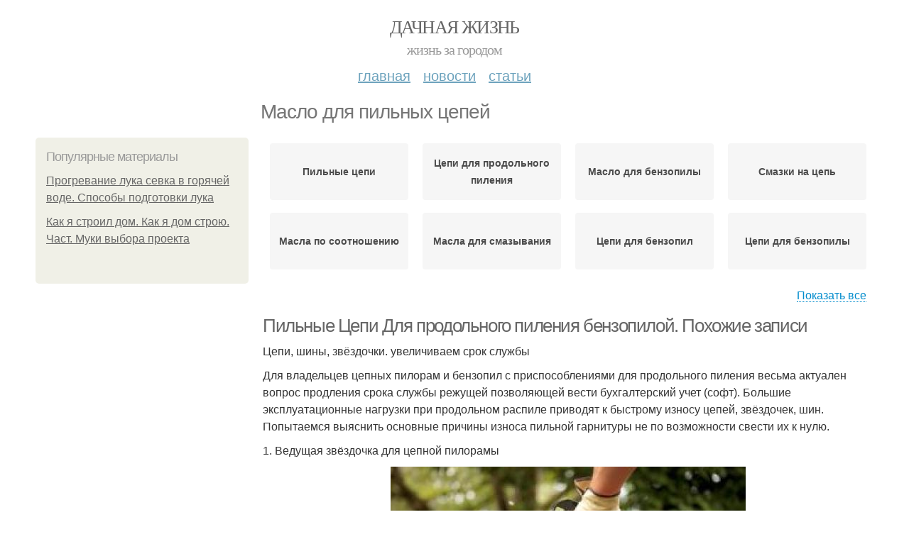

--- FILE ---
content_type: text/html; charset=utf-8
request_url: https://dachnayazhizn.info/maslo-dlya-pilnyh-cepey
body_size: 10140
content:
<!DOCTYPE html PUBLIC "-//W3C//DTD XHTML+RDFa 1.0//EN"
  "http://www.w3.org/MarkUp/DTD/xhtml-rdfa-1.dtd">
<html xmlns="http://www.w3.org/1999/xhtml" xml:lang="ru" version="XHTML+RDFa 1.0" dir="ltr"
  xmlns:content="http://purl.org/rss/1.0/modules/content/"
  xmlns:dc="http://purl.org/dc/terms/"
  xmlns:foaf="http://xmlns.com/foaf/0.1/"
  xmlns:og="http://ogp.me/ns#"
  xmlns:rdfs="http://www.w3.org/2000/01/rdf-schema#"
  xmlns:sioc="http://rdfs.org/sioc/ns#"
  xmlns:sioct="http://rdfs.org/sioc/types#"
  xmlns:skos="http://www.w3.org/2004/02/skos/core#"
  xmlns:xsd="http://www.w3.org/2001/XMLSchema#">
<head profile="http://www.w3.org/1999/xhtml/vocab">
  <meta http-equiv="Content-Type" content="text/html; charset=utf-8" />
<meta name="Generator" content="Drupal 7 (http://drupal.org)" />
<link rel="alternate" type="application/rss+xml" title="RSS - Масло для пильных цепей" href="https://dachnayazhizn.info/taxonomy/term/1341/feed" />
<link rel="canonical" href="/maslo-dlya-pilnyh-cepey" />
<link rel="shortlink" href="/taxonomy/term/1341" />
<meta property="description" content="Масло для пильных цепей. Пильные Цепи Для продольного пиления бензопилой. Похожие записи" />
<meta about="/maslo-dlya-pilnyh-cepey" typeof="skos:Concept" property="rdfs:label skos:prefLabel" content="Масло для пильных цепей" />
<meta name="viewport" content="width=device-width, initial-scale=1, maximum-scale=1, minimum-scale=1, user-scalable=no" />
  <title>Масло для пильных цепей | Дачная жизнь</title>
    
  <link type="text/css" rel="stylesheet" href="https://dachnayazhizn.info/sites/default/files/css/css_pbm0lsQQJ7A7WCCIMgxLho6mI_kBNgznNUWmTWcnfoE.css" media="all" />
<link type="text/css" rel="stylesheet" href="https://dachnayazhizn.info/sites/default/files/css/css_uGbAYUquy_hLL8-4YI1pUCShW2j1u-tewieW2F4S-ks.css" media="all" />
<link type="text/css" rel="stylesheet" href="https://dachnayazhizn.info/sites/default/files/css/css_AK7pOwvoGKo7KAdPeyO7vi8lk2hYd9Tl8Rg7d_fs8bA.css" media="all" />
<link type="text/css" rel="stylesheet" href="https://dachnayazhizn.info/sites/default/files/css/css_GnSJnJwZpw5x8LPEvbMVTFYD0dbqyST8I0Lgjf3XhEQ.css" media="all" />

<!--[if (lt IE 9)&(!IEMobile)]>
<link type="text/css" rel="stylesheet" href="https://dachnayazhizn.info/sites/default/files/css/css_Y9H6ZgM8S7Ph_p29B_KBaxq9EQqC8xn0-GAMjkgcgSA.css" media="all" />
<![endif]-->

<!--[if gte IE 9]><!-->
<link type="text/css" rel="stylesheet" href="https://dachnayazhizn.info/sites/default/files/css/css_Qrfa32N2WsVZ27_5JZfEfrFlTHWWyJ9kmqxW78UW0AQ.css" media="all" />
<!--<![endif]-->
  
        
      
      
      
        
      
    
    
    
      
  
</head>
<body class="html not-front not-logged-in page-taxonomy page-taxonomy-term page-taxonomy-term- page-taxonomy-term-1341 context-maslo-dlya-pilnyh-cepey" itemscope itemtype="http://schema.org/WebPage">
  <div id="fb-root"></div>
    <div class="page clearfix" id="page">
      <header id="section-header" class="section section-header">
  <div id="zone-user-wrapper" class="zone-wrapper zone-user-wrapper clearfix">  
  <div id="zone-user" class="zone zone-user clearfix container-12">
    <div class="grid-8 region region-user-first" id="region-user-first">
  <div class="region-inner region-user-first-inner">
    <div class="block block-block block-2 block-block-2 odd block-without-title" id="block-block-2">
  <div class="block-inner clearfix">
                
    <div class="content clearfix">
      <!-- Yandex.Metrika counter -->
<script type="text/javascript" >
setTimeout(() => { 
   (function(m,e,t,r,i,k,a){m[i]=m[i]||function(){(m[i].a=m[i].a||[]).push(arguments)};
   m[i].l=1*new Date();k=e.createElement(t),a=e.getElementsByTagName(t)[0],k.async=1,k.src=r,a.parentNode.insertBefore(k,a)})
   (window, document, "script", "https://cdn.jsdelivr.net/npm/yandex-metrica-watch/tag.js", "ym");

   ym(54258085, "init", {
        clickmap:true,
        trackLinks:true,
        accurateTrackBounce:true
   });
}, 5000);
</script>
<noscript><div><img src="https://mc.yandex.ru/watch/54258085" style="position:absolute; left:-9999px;" alt="" /></div></noscript>
<!-- /Yandex.Metrika counter -->    </div>
  </div>
</div>  </div>
</div>  </div>
</div><div id="zone-branding-wrapper" class="zone-wrapper zone-branding-wrapper clearfix">  
  <div id="zone-branding" class="zone zone-branding clearfix container-12">
    <div class="grid-12 region region-branding" id="region-branding">
  <div class="region-inner region-branding-inner">
        <div class="branding-data clearfix">
                        <hgroup class="site-name-slogan">        
                                <h2 class="site-name"><a href="/" title="Главная">Дачная жизнь</a></h2>
                                        <h6 class="site-slogan">Жизнь за городом</h6>
              </hgroup>
          </div>
          </div>
</div>  </div>
</div><div id="zone-menu-wrapper" class="zone-wrapper zone-menu-wrapper clearfix">  
  <div id="zone-menu" class="zone zone-menu clearfix container-12">
    <div class="grid-12 region region-menu" id="region-menu">
  <div class="region-inner region-menu-inner">
        <nav class="navigation">
      <h2 class="element-invisible">Main menu</h2><ul id="main-menu" class="links inline clearfix main-menu"><li class="menu-668 first"><a href="/">Главная</a></li><li class="menu-669"><a href="/novosti">Новости</a></li><li class="menu-670 last"><a href="/stati">Статьи</a></li></ul>          </nav>
          </div>
</div>
  </div>
</div></header>    
      <section id="section-content" class="section section-content">
  <div id="zone-content-wrapper" class="zone-wrapper zone-content-wrapper clearfix">  
  <div id="zone-content" class="zone zone-content clearfix container-12">    
          <div id="breadcrumb" class="grid-12" itemscope itemtype="https://schema.org/BreadcrumbList" ><span itemprop="itemListElement" itemscope itemtype="https://schema.org/ListItem"><a href="/" itemprop="item"><span itemprop="name">Главная</span>
            <meta itemprop="position" content="1" /></a></span> » <span itemprop="itemListElement" itemscope itemtype="https://schema.org/ListItem"><span itemprop="item"><span itemprop="name">Масло для пильных цепей</span>
            <meta itemprop="position" content="2" /></span></span></div>
        
          
        <h1 class="title" id="page-title">Масло для пильных цепей</h1>
          
    <aside class="grid-3 region region-sidebar-first" id="region-sidebar-first">
  <div class="region-inner region-sidebar-first-inner">
    <div class="block block-block block-1 block-block-1 odd block-without-title" id="block-block-1">
  <div class="block-inner clearfix">
                
    <div class="content clearfix">
      <div id="left-top-item"></div>    </div>
  </div>
</div><section class="block block-mainsitesettings block-mainsitesettings-popular block-mainsitesettings-mainsitesettings-popular even" id="block-mainsitesettings-mainsitesettings-popular">
  <div class="block-inner clearfix">
              <h2 class="block-title">Популярные материалы</h2>
            
    <div class="content clearfix">
      <div class="item-list"><h3>Today's:</h3><ul><li class="first"><a href="/novosti/progrevanie-luka-sevka-v-goryachey-vode-sposoby-podgotovki-luka">Прогревание лука севка в горячей воде. Способы подготовки лука</a></li><li class="last"><a href="/stati/kak-ya-stroil-dom-kak-ya-dom-stroyu-chast-muki-vybora-proekta">Как я строил дом. Как я дом строю. Част.  Муки выбора проекта</a></li></ul></div><br />    </div>
  </div>
</section>  </div>
</aside><div class="grid-9 region region-content" id="region-content">
  <div class="region-inner region-content-inner">
    <a id="main-content"></a>
    
                <div class="block block-system block-main block-system-main odd block-without-title" id="block-system-main">
  <div class="block-inner clearfix">
                
    <div class="content clearfix">
      <div id="related_terms"><ul class="related_terms_ul"><li class="related_term_item"><a href="/pilnye-cepi">Пильные цепи</a></li><li class="related_term_item"><a href="/cepi-dlya-prodolnogo-pileniya">Цепи для продольного пиления</a></li><li class="related_term_item"><a href="/maslo-dlya-benzopily">Масло для бензопилы</a></li><li class="related_term_item"><a href="/smazki-na-cep">Смазки на цепь</a></li><li class="related_term_item"><a href="/masla-po-sootnosheniyu">Масла по соотношению</a></li><li class="related_term_item"><a href="/masla-dlya-smazyvaniya">Масла для смазывания</a></li><li class="related_term_item"><a href="/cepi-dlya-benzopil">Цепи для бензопил</a></li><li class="related_term_item"><a href="/cepi-dlya-benzopily">Цепи для бензопилы</a></li><li class="related_term_item"><a href="/tverdosplavnye-cepi">Твердосплавные цепи</a></li><li class="related_term_item"><a href="/cep-dlya-benzopily">Цепь для бензопилы</a></li></ul><div class="navi">
                            <span class="open" style="display: inline;">Показать все</span>
                            <span class="close" style="display: none;">Свернуть</span>
                        </div></div><div class="term-listing-heading"><div id="taxonomy-term-1341" class="taxonomy-term vocabulary-sub-categorys">

  
  <div class="content">
      </div>

</div>
</div><div about="/stati/pilnye-cepi-dlya-prodolnogo-pileniya-benzopiloy-pohozhie-zapisi" typeof="sioc:Item foaf:Document" class="node node-content node-promoted node-teaser node-published node-not-sticky author-root odd clearfix" id="node-content-5296">
          <div>
    <div class="article-created">25.06.2019 в 16:49</div>
    <h2 property="dc:title" datatype="" class="node-title"><a href="/stati/pilnye-cepi-dlya-prodolnogo-pileniya-benzopiloy-pohozhie-zapisi" title="Пильные Цепи Для продольного пиления бензопилой. Похожие записи">Пильные Цепи Для продольного пиления бензопилой. Похожие записи</a></h2>
  </div>
        
  
  <div class="content clearfix">
    <div class="field field-name-body field-type-text-with-summary field-label-hidden"><div class="field-items"><div class="field-item even" property="content:encoded"><p>Цепи, шины, звёздочки. увеличиваем срок службы</p><p>Для владельцев цепных пилорам и бензопил с приспособлениями для продольного пиления весьма актуален вопрос продления срока службы режущей позволяющей вести бухгалтерский учет (софт). Большие эксплуатационные нагрузки при продольном распиле приводят к быстрому износу цепей, звёздочек, шин. Попытаемся выяснить основные причины износа пильной гарнитуры не по возможности свести их к нулю.</p><p>1. Ведущая звёздочка для цепной пилорамы </p><a href="/stati/pilnye-cepi-dlya-prodolnogo-pileniya-benzopiloy-pohozhie-zapisi" title="Пильные Цепи Для продольного пиления бензопилой. Похожие записи" ><img src="https://dachnayazhizn.info/sites/default/files/i/17519/2-6/8d79104206d0.jpg"></a></div></div></div>  </div>
  
  <div class="clearfix">
                <div class="links node-links clearfix"><ul class="links inline"><li class="node-readmore first last"><a href="/stati/pilnye-cepi-dlya-prodolnogo-pileniya-benzopiloy-pohozhie-zapisi" rel="tag" title="Пильные Цепи Для продольного пиления бензопилой. Похожие записи">Читать дальше →</a></li></ul></div>
          
      
        
  
    
  </div>
</div>





      <div id="NRent-6224c97136592-7-1" class="NR-htgb" data-htgb="1"></div>
      <script>(function(){(window.NtgbManager = window.NtgbManager || []).push({renderTo:"NRent-6224c97136592-7-1",position:"ntgb",place:"place-1"})}())</script>
    <h2>Последние обновления на сайте:</h2>1. <a href="/novosti/kak-hranit-yabloki-na-balkone-osenyu-i-zimoy-sovety-i-rekomendacii?new_time=20-06-2025-05-02-15">Как хранить яблоки на балконе осенью и зимой: советы и рекомендации</a><br>2. <a href="/stati/kak-vsyu-zimu-hranit-yabloki-poleznye-sovety-dlya-vashego-urozhaya?new_time=16-06-2025-07-29-48">Как всю зиму хранить яблоки: полезные советы для вашего урожая</a><br>3. <a href="/stati/headlines-1?new_time=06-06-2025-14-20-28">Headlines:</a><br>4. <a href="/novosti/kak-hranit-yabloki-dolgo-5-proverennyh-sposobov?new_time=05-06-2025-15-07-21">Как хранить яблоки долго: 5 проверенных способов</a><br>5. <a href="/stati/skrytye-ugolki-moskvy-neobychnye-mesta-dlya-poseshcheniya?new_time=21-05-2025-11-57-06">Скрытые уголки Москвы: необычные места для посещения</a><br>6. <a href="/novosti/ogurcy-na-zimu-rezanye-samye-vkusnye-recepty?new_time=04-05-2025-15-33-23">Огурцы на зиму резаные: самые вкусные рецепты</a><br>7. <a href="/stati/ogromnye-salatnye-listya-prostye-recepty-dlya-zimney-zagotovki?new_time=02-05-2025-11-32-43">Огромные салатные листья: простые рецепты для зимней заготовки</a><br>8. <a href="/stati/kakie-sovremennye-kulturnye-proekty-realizuyutsya-v-izhevske?new_time=15-04-2025-21-09-10">Какие современные культурные проекты реализуются в Ижевске</a><br>9. <a href="/stati/pochemu-u-fikusa-bendzhamina-zhelteyut-listya-prichiny-i-resheniya?new_time=03-04-2025-04-21-35">Почему у фикуса бенджамина желтеют листья: причины и решения</a><br>10. <a href="/novosti/pochemu-fikus-bendzhamina-sbrosil-listya-prichiny-i-resheniya?new_time=01-04-2025-21-25-26">Почему фикус Бенджамина сбросил листья: причины и решения</a><br>11. <a href="/novosti/kakie-legendy-svyazany-s-arhitekturnymi-pamyatnikami-moskvy?new_time=25-03-2025-12-36-21">Какие легенды связаны с архитектурными памятниками Москвы</a><br>12. <a href="/novosti/poleznye-sovety-kak-pravilno-hranit-chesnok-v-domashnih-usloviyah?new_time=11-03-2025-15-44-31">Полезные советы: как правильно хранить чеснок в домашних условиях</a><br>13. <a href="/novosti/kapsula-vremeni-dlya-chesnoka-kak-sohranit-ego-poleznye-svoystva-na-dolgie-gody?new_time=09-03-2025-12-30-00">Капсула времени для чеснока: как сохранить его полезные свойства на долгие годы</a><br>14. <a href="/stati/kak-sohranit-chesnok-do-vesny-prostoy-sposob-hraneniya-v-steklyannyh-bankah?new_time=07-03-2025-09-16-55">Как сохранить чеснок до весны: простой способ хранения в стеклянных банках</a><br>15. <a href="/novosti/osennie-klubniki-kak-pravilno-posadit-ih-v-otkrytyy-grunt?new_time=17-02-2025-10-52-08">Осенние клубники: как правильно посадить их в открытый грунт</a><br>16. <a href="/stati/vesennyaya-zemlyanika-kak-podgotovit-gryadku-dlya-posadki-osenyu?new_time=16-02-2025-12-39-24">Весенняя земляника: как подготовить грядку для посадки осенью</a><br>17. <a href="/stati/article-titles?new_time=07-02-2025-10-32-33">Кто Такой Кай Метов</a><br>18. <a href="/novosti/vremya-uborki-kak-opredelit-chto-tykva-gotova-k-sboru?new_time=30-01-2025-07-17-08">Время уборки: как определить, что тыква готова к сбору</a><br>19. <a href="/stati/yablonka-v-osen-kak-sdelat-posadku-maksimalno-effektivnoy?new_time=21-01-2025-10-03-57">Яблонька в осень: как сделать посадку максимально эффективной</a><br>20. <a href="/novosti/vybor-idealnogo-ogurca-15-luchshih-sortov-dlya-sredney-polosy?new_time=30-12-2024-21-54-42">Выбор идеального огурца: 15 лучших сортов для средней полосы</a><br>21. <a href="/novosti/bystroe-razvitie-gribov-opyata-v-lesu-za-sutki-faktory-i-usloviya?new_time=18-12-2024-06-11-40">Быстрое развитие грибов опята в лесу за сутки: факторы и условия</a><br>22. <a href="/stati/kartoshka-iz-semyan-kak-vyrashchivat-na-dache?new_time=07-12-2024-07-59-06">Картошка из семян: как выращивать на даче</a><br>23. <a href="/novosti/recept-kvashenoy-fasoli-na-zimu-zagotovka-turshevoy-fasoli-na-zimu?new_time=05-12-2024-15-11-09">Рецепт квашеной фасоли на зиму. Заготовка туршевой фасоли на зиму</a><br>24. <a href="/stati/kak-pravilno-posadit-sazhency-plodovyh-derevev-i-kustarnikov-osenyu?new_time=04-12-2024-16-19-36">Как правильно посадить саженцы плодовых деревьев и кустарников осенью</a><br>25. <a href="/novosti/pri-kakoy-temperature-ovoshchi-zamerzayut-minimalnaya-temperatura-dlya-vyzhivaniya-ovoshchey?new_time=30-11-2024-08-52-05">При какой температуре овощи замерзают. Минимальная температура для выживания овощей</a><br>26. <a href="/novosti/kogda-i-kakoy-selhoztehnikoy-ubirat-morkov-tradicionnyy-sbor-morkovi-vruchnuyu?new_time=30-11-2024-02-44-10">Когда и какой сельхозтехникой убирать морковь. Традиционный сбор моркови вручную</a><br>27. <a href="/stati/lukovichnye-v-korzine-prostoy-sposob-posadit-lukovicy?new_time=27-11-2024-13-37-07">Луковичные в корзине: простой способ посадить луковицы</a><br>28. <a href="/stati/kak-podkormit-nashatyrnym-spirtom-kak-pravilno-prigotovit-rastvor-nashatyrya-ammiaka-dlya?new_time=25-11-2024-23-37-04">Как подкормить нашатырным спиртом. Как правильно приготовить раствор нашатыря (аммиака) для подкормки растений</a><br>29. <a href="/novosti/konservirovannye-zharenye-griby-vkusnyy-recept-zharenye-belye-griby-na-zimu?new_time=25-11-2024-06-34-08">Консервированные жареные грибы вкусный рецепт.. Жареные белые грибы на зиму</a><br>30. <a href="/stati/kak-prigotovit-griby-v-avtoklave-poryadok-prigotovleniya-gribov-v-avtoklave-v-domashnih?new_time=24-11-2024-22-18-05">Как приготовить грибы в автоклаве. Порядок приготовления грибов в автоклаве в домашних условиях</a><br>31. <a href="/stati/belye-griby-na-zimu-solenye-belye-griby-v-sobstvennom-soku?new_time=24-11-2024-09-24-09">Белые грибы на зиму. Соленые белые грибы в собственном соку</a><br>32. <a href="/stati/kakie-tykvy-byvayut-luchshie-sorta-tykvy?new_time=23-11-2024-05-33-05">Какие тыквы бывают. Лучшие сорта тыквы</a><br>33. <a href="/stati/chto-sazhat-v-sentyabre-na-dache-dobavlenie-stati-v-novuyu-podborku?new_time=22-11-2024-17-15-06">Что сажать в сентябре на даче. Добавление статьи в новую подборку</a><br>34. <a href="/stati/kakie-mnogoletniki-posadit-osenyu-na-dache-kakie-cvety-sazhat-osenyu-10-luchshih-rasteniy?new_time=22-11-2024-15-37-09">Какие многолетники посадить осенью на даче. Какие цветы сажать осенью: 10 лучших растений</a><br>35. <a href="/stati/skolko-rastut-griby-i-za-kakoe-vremya-vyrastayut-v-lesu-cherez-skolko-vremeni-vyrastayut-griby?new_time=20-11-2024-07-26-10">Сколько растут грибы и за какое время вырастают в лесу.  Через сколько времени вырастают грибы после среза?</a><br>36. <a href="/novosti/kogda-ubirayut-morkov-slishkom-rano-vykapyvat-ne-sovetuyu-kogda-nachinat-sobirat-morkov?new_time=19-11-2024-19-25-08">Когда убирают морковь. &quot;Слишком рано выкапывать не советую&quot;. Когда начинать собирать морковь?</a><br>37. <a href="/novosti/detskaya-sladkaya-morkov-opisanie-sorta-morkovi-detskaya-sladost?new_time=19-11-2024-10-46-05">Детская сладкая морковь. Описание сорта моркови Детская сладость</a><br>38. <a href="/novosti/ovoshchi-dlya-tenevyh-uchastkov-luchshie-sorta-dlya-tenistogo-sada?new_time=16-11-2024-17-55-18">Овощи для теневых участков: лучшие сорта для тенистого сада</a><br>39. <a href="/stati/v-teni-i-cvetushchie-luchshie-ogorodnye-kultury-dlya-zatenennyh-uchastkov?new_time=14-11-2024-16-33-57">В тени и цветущие: лучшие огородные культуры для затененных участков</a><br>40. <a href="/novosti/pochemu-sort-tomata-pol-robson-stal-populyarnym-sredi-sadovodov?new_time=12-11-2024-22-20-09">Почему сорт томата Поль Робсон стал популярным среди садоводов</a><br>41. <a href="/novosti/kak-sdelat-emkost-dlya-lukovichnyh-rasteniy-svoimi-rukami?new_time=12-11-2024-17-35-05">Как сделать емкость для луковичных растений своими руками</a><br>42. <a href="/novosti/kak-pravilno-hranit-yabloki-v-kvartire-sovety-i-rekomendacii?new_time=12-11-2024-06-14-07">Как правильно хранить яблоки в квартире: советы и рекомендации</a><br>43. <a href="/novosti/effektivnye-metody-zashchity-molodyh-derevev-ot-gryzunov?new_time=10-11-2024-20-36-07">Эффективные методы защиты молодых деревьев от грызунов</a><br>44. <a href="/novosti/kak-spasti-rassadu-kapusty-posle-zamorozkov-osnovnye-pravila-pervoy-pomoshchi?new_time=08-11-2024-01-29-10">Как спасти рассаду капусты после заморозков: основные правила первой помощи</a><br>45. <a href="/novosti/v-chem-polza-i-opasnost-vareniya-lesnyh-veshenok?new_time=07-11-2024-08-21-07">В чем польза и опасность варения лесных вешенок</a><br>46. <a href="/stati/shag-za-shagom-kak-pravilno-otvarit-griby-veshenki?new_time=07-11-2024-08-17-06">Шаг за шагом: как правильно отварить грибы вешенки</a><br>47. <a href="/novosti/idealnoe-vremya-zharki-veshenok-sekrety-opytnyh-gribnikov?new_time=07-11-2024-07-36-06">Идеальное время жарки вешенок: секреты опытных грибников</a><br>48. <a href="/novosti/kak-shpinat-mozhet-pomoch-vam-izbavitsya-ot-lishnih-kilogrammov?new_time=05-11-2024-03-09-05">Как шпинат может помочь вам избавиться от лишних килограммов</a><br>49. <a href="/novosti/otkaz-ot-shpinata-3-alternativy-dlya-sohraneniya-zdorovogo-raciona?new_time=05-11-2024-00-40-05">Отказ от шпината: 3 альтернативы для сохранения здорового рациона</a><br>50. <a href="/stati/lozhnyy-vs-nastoyashchiy-belyy-kak-raspoznat-raznicu?new_time=04-11-2024-10-30-06">Ложный vs настоящий белый: как распознать разницу</a><br><br>    </div>
  </div>
</div>      </div>
</div>  </div>
</div></section>    
  
      <footer id="section-footer" class="section section-footer">
  <div id="zone-footer-wrapper" class="zone-wrapper zone-footer-wrapper clearfix">  
  <div id="zone-footer" class="zone zone-footer clearfix container-12">
    <div class="grid-12 region region-footer-first" id="region-footer-first">
  <div class="region-inner region-footer-first-inner">
    <div class="block block-block block-4 block-block-4 odd block-without-title" id="block-block-4">
  <div class="block-inner clearfix">
                
    <div class="content clearfix">
      <div id="left-top-item"></div>    </div>
  </div>
</div>  </div>
</div><div class="grid-12 region region-footer-second" id="region-footer-second">
  <div class="region-inner region-footer-second-inner">
    <div class="block block-mainsitesettings block-mainsitesettings-footer block-mainsitesettings-mainsitesettings-footer odd block-without-title" id="block-mainsitesettings-mainsitesettings-footer">
  <div class="block-inner clearfix">
                
    <div class="content clearfix">
      <div class="item-list"><ul><li class="first"><a href="/">© 2026 Дачная жизнь</a><div id="footer-site-slogan" class="footer-sub-text">Жизнь за городом</div></li><li><a href="/contacts">Контакты</a> &nbsp; <a href="/terms">Пользовательское соглашение</a><br><a href="/policy">Политика конфидециальности</a><div class="footer-sub-text">г. Москва, ЦАО, Тверской, Тверская улица 16 стр.1, м. Чеховская</div></li><li class="last"><a href="/contact">Обратная связь</a><div class="footer-sub-text">Копирование разрешено при указании обратной гиперссылки.</div></li></ul></div>    </div>
  </div>
</div>  </div>
</div>  </div>
</div></footer>  </div>      <script type="text/javascript" src="https://dachnayazhizn.info/sites/default/files/js/js_xAPl0qIk9eowy_iS9tNkCWXLUVoat94SQT48UBCFkyQ.js"></script>
<script type="text/javascript" src="https://dachnayazhizn.info/sites/default/files/js/js_-W9HLwy0ZytKCXLlzAMp4NPbwPLEJU6wckzV5gnfD0E.js"></script>
<script type="text/javascript" src="https://dachnayazhizn.info/sites/default/files/js/js_zLAVY7PtOGaL4MkEaktpjV-HxKvy9GMhfZxUzeXQUcg.js"></script>
<script type="text/javascript" src="https://dachnayazhizn.info/sites/default/files/js/js_43n5FBy8pZxQHxPXkf-sQF7ZiacVZke14b0VlvSA554.js"></script>
<script type="text/javascript">
<!--//--><![CDATA[//><!--
jQuery.extend(Drupal.settings, {"basePath":"\/","pathPrefix":"","ajaxPageState":{"theme":"mucustomtheme","theme_token":"1XgLiXal6kBjI47pVzpPvOSf-Pu7n3qqNCdNbSKeg_s","js":{"misc\/jquery.js":1,"misc\/jquery.once.js":1,"misc\/drupal.js":1,"sites\/all\/modules\/_custom\/mainsitesettings\/lazysizes.min.js":1,"sites\/all\/modules\/_custom\/mainsitesettings\/mainsitesettings.js":1,"sites\/all\/themes\/mucustomtheme\/js\/mucustomtheme.js":1,"sites\/all\/themes\/omega\/omega\/js\/jquery.formalize.js":1,"sites\/all\/themes\/omega\/omega\/js\/omega-mediaqueries.js":1},"css":{"modules\/system\/system.base.css":1,"modules\/system\/system.menus.css":1,"modules\/system\/system.messages.css":1,"modules\/system\/system.theme.css":1,"modules\/comment\/comment.css":1,"modules\/field\/theme\/field.css":1,"modules\/node\/node.css":1,"modules\/user\/user.css":1,"sites\/all\/modules\/ctools\/css\/ctools.css":1,"modules\/taxonomy\/taxonomy.css":1,"sites\/all\/themes\/omega\/alpha\/css\/alpha-reset.css":1,"sites\/all\/themes\/omega\/alpha\/css\/alpha-mobile.css":1,"sites\/all\/themes\/omega\/alpha\/css\/alpha-alpha.css":1,"sites\/all\/themes\/omega\/omega\/css\/formalize.css":1,"sites\/all\/themes\/omega\/omega\/css\/omega-text.css":1,"sites\/all\/themes\/omega\/omega\/css\/omega-branding.css":1,"sites\/all\/themes\/omega\/omega\/css\/omega-menu.css":1,"sites\/all\/themes\/omega\/omega\/css\/omega-forms.css":1,"sites\/all\/themes\/omega\/omega\/css\/omega-visuals.css":1,"sites\/all\/themes\/mucustomtheme\/css\/global.css":1,"ie::normal::sites\/all\/themes\/mucustomtheme\/css\/mucustomtheme-alpha-default.css":1,"ie::normal::sites\/all\/themes\/mucustomtheme\/css\/mucustomtheme-alpha-default-normal.css":1,"ie::normal::sites\/all\/themes\/omega\/alpha\/css\/grid\/alpha_default\/normal\/alpha-default-normal-12.css":1,"narrow::sites\/all\/themes\/mucustomtheme\/css\/mucustomtheme-alpha-default.css":1,"narrow::sites\/all\/themes\/mucustomtheme\/css\/mucustomtheme-alpha-default-narrow.css":1,"sites\/all\/themes\/omega\/alpha\/css\/grid\/alpha_default\/narrow\/alpha-default-narrow-12.css":1,"normal::sites\/all\/themes\/mucustomtheme\/css\/mucustomtheme-alpha-default.css":1,"normal::sites\/all\/themes\/mucustomtheme\/css\/mucustomtheme-alpha-default-normal.css":1,"sites\/all\/themes\/omega\/alpha\/css\/grid\/alpha_default\/normal\/alpha-default-normal-12.css":1,"wide::sites\/all\/themes\/mucustomtheme\/css\/mucustomtheme-alpha-default.css":1,"wide::sites\/all\/themes\/mucustomtheme\/css\/mucustomtheme-alpha-default-wide.css":1,"sites\/all\/themes\/omega\/alpha\/css\/grid\/alpha_default\/wide\/alpha-default-wide-12.css":1}},"omega":{"layouts":{"primary":"normal","order":["narrow","normal","wide"],"queries":{"narrow":"all and (min-width: 740px) and (min-device-width: 740px), (max-device-width: 800px) and (min-width: 740px) and (orientation:landscape)","normal":"all and (min-width: 980px) and (min-device-width: 980px), all and (max-device-width: 1024px) and (min-width: 1024px) and (orientation:landscape)","wide":"all and (min-width: 1220px)"}}}});
//--><!]]>
</script>
<!--  <script>(function(d, s, id) {
  var js, fjs = d.getElementsByTagName(s)[0];
  if (d.getElementById(id)) return;
  js = d.createElement(s); js.id = id;
  js.src = "//connect.facebook.net/ru_RU/sdk.js#xfbml=1&version=v2.5&appId=519263208226631";
  fjs.parentNode.insertBefore(js, fjs);
}(document, 'script', 'facebook-jssdk'));</script>-->




<script>
  setTimeout(() => { 
    if (window.NR_a_a !== "undefined" && window.NR_a_a == true) {
      cookie_val = Math.floor(Math.random() * (9999 - 1000) + 1000);

      var date = new Date();
      date.setTime(date.getTime() + (10*60*1000));
      document.cookie = 'cotrt' + cookie_val + 'rt' + cookie_val + '=' + cookie_val + '; expires=' + date.toUTCString() + '; path=/';
    }
  }, 20000);
</script>


</body>
</html>
